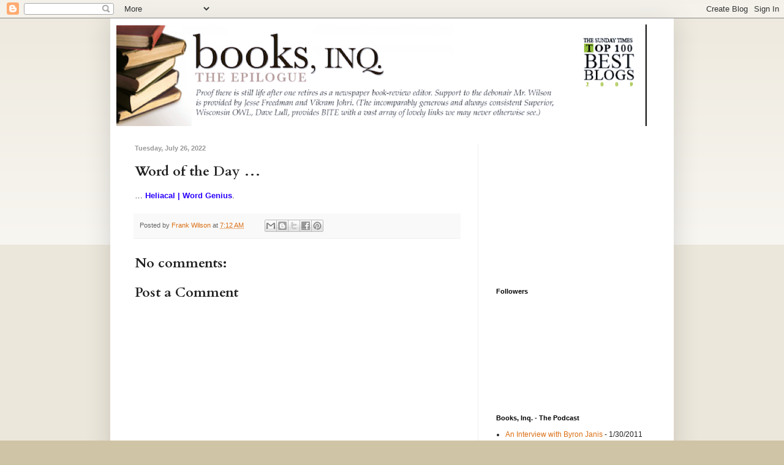

--- FILE ---
content_type: text/html; charset=utf-8
request_url: https://www.google.com/recaptcha/api2/aframe
body_size: 268
content:
<!DOCTYPE HTML><html><head><meta http-equiv="content-type" content="text/html; charset=UTF-8"></head><body><script nonce="zCQ3CVcSfU1J3sKNoyF95A">/** Anti-fraud and anti-abuse applications only. See google.com/recaptcha */ try{var clients={'sodar':'https://pagead2.googlesyndication.com/pagead/sodar?'};window.addEventListener("message",function(a){try{if(a.source===window.parent){var b=JSON.parse(a.data);var c=clients[b['id']];if(c){var d=document.createElement('img');d.src=c+b['params']+'&rc='+(localStorage.getItem("rc::a")?sessionStorage.getItem("rc::b"):"");window.document.body.appendChild(d);sessionStorage.setItem("rc::e",parseInt(sessionStorage.getItem("rc::e")||0)+1);localStorage.setItem("rc::h",'1762617105824');}}}catch(b){}});window.parent.postMessage("_grecaptcha_ready", "*");}catch(b){}</script></body></html>